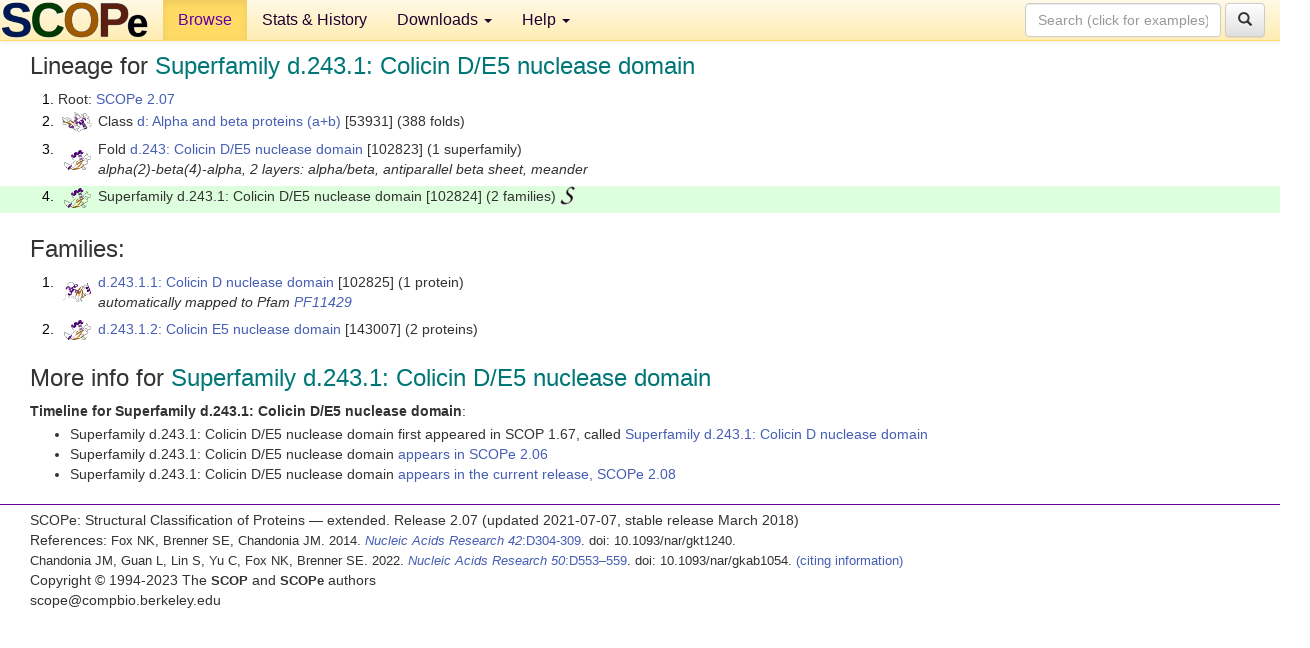

--- FILE ---
content_type: text/html; charset=UTF-8
request_url: http://scop.berkeley.edu/sunid=102824&ver=2.07
body_size: 3155
content:
<!DOCTYPE html>
<html lang="en">
<head>
<meta charset="utf-8">
<meta http-equiv="X-UA-Compatible" content="IE=edge">
<meta name="viewport" content="width=device-width, initial-scale=1">
<!-- The 3 meta tags above must come first in the head, before other meta tags -->
<meta name="description" content="SCOPe 2.07: Superfamily d.243.1: Colicin D/E5 nuclease domain" >
<meta name="keywords" content="SCOP, SCOPe, ASTRAL, protein structure, evolution, domain, classification">
<title>SCOPe 2.07: Superfamily d.243.1: Colicin D/E5 nuclease domain</title>
<link rel="stylesheet" href="https://ajax.googleapis.com/ajax/libs/jqueryui/1.9.2/themes/smoothness/jquery-ui.css" type="text/css">
<LINK rel="stylesheet" href="http://scop.berkeley.edu/css/lightbox.css" type="text/css">
<!-- custom theme http://getbootstrap.com/customize/?id=c103b402850e953369f8  -->
<link rel="stylesheet" href="http://scop.berkeley.edu/css/bootstrap.min.css" type="text/css">
<link rel="stylesheet" href="http://scop.berkeley.edu/css/bootstrap-theme.min.css" type="text/css">
<LINK rel="stylesheet" href="http://scop.berkeley.edu/css/common.css" type="text/css">
<link rel="apple-touch-icon" sizes="180x180" href="/apple-touch-icon.png">
<link rel="icon" type="image/png" href="/favicon-32x32.png" sizes="32x32">
<link rel="icon" type="image/png" href="/favicon-16x16.png" sizes="16x16">
<link rel="manifest" href="/manifest.json">
<link rel="mask-icon" href="/safari-pinned-tab.svg" color="#5bbad5">
<meta name="theme-color" content="#ffffff">
<script src="http://scop.berkeley.edu/js/JSmol.min.js"></script>
<script src="https://ajax.googleapis.com/ajax/libs/jquery/1.9.1/jquery.min.js"></script>
<script src="https://ajax.googleapis.com/ajax/libs/jqueryui/1.9.2/jquery-ui.min.js"></script>
<script src="http://scop.berkeley.edu/js/lightbox.js"></script>
<script src="http://scop.berkeley.edu/js/jquery.cookie.js"></script>
<!--[if lt IE 9]>
  <script src="https://oss.maxcdn.com/html5shiv/3.7.2/html5shiv.min.js"></script>
  <script src="https://oss.maxcdn.com/respond/1.4.2/respond.min.js"></script>
<![endif]-->
<script src="http://scop.berkeley.edu/js/bootstrap.min.js"></script>
</head>
<body id="tab1">
       <nav class="navbar navbar-default navbar-fixed-top">
      <div class="container-fluid">
        <div class="navbar-header">
	  <button type="button" class="navbar-toggle collapsed" data-toggle="collapse" data-target="#navbar" aria-expanded="false" aria-controls="navbar">
	    <span class="sr-only">Toggle navigation</span>
	    <span class="icon-bar"></span>
	    <span class="icon-bar"></span>
	    <span class="icon-bar"></span>
	  </button>
	  <a class="navbar-brand" href="http://scop.berkeley.edu/">
          <img src="http://scop.berkeley.edu/images/scope_logo_new_36.png"
               width=146 height=36 alt="SCOPe"></a>
	</div> <!-- navbar-header -->
	<div id="navbar" class="collapse navbar-collapse">
	  <ul class="nav navbar-nav">
	    <li class="active">
              <a id="browseref"
                href="http://scop.berkeley.edu/ver=2.07">Browse</a>
            </li>
	    <li>
              <a href="http://scop.berkeley.edu/statistics/ver=2.07">Stats &amp; History</a>
	    </li>
            <li class="dropdown">
	      <a href="http://scop.berkeley.edu/downloads/ver=2.07" class="dropdown-toggle" data-toggle="dropdown" role="button" aria-haspopup="true" aria-expanded="false">Downloads <span class="caret"></span></a>
	      <ul class="dropdown-menu">
	        <li>
		  <a href="http://scop.berkeley.edu/astral/ver=2.07">ASTRAL Sequences &amp; Subsets</a>
	        </li>
	        <li>
	          <a href="http://scop.berkeley.edu/downloads/ver=2.07">Parseable Files &amp; Software</a>
	        </li>
	      </ul>
	    </li>
	    <li class="dropdown">
	      <a href="http://scop.berkeley.edu/help/ver=2.07" class="dropdown-toggle" data-toggle="dropdown" role="button" aria-haspopup="true" aria-expanded="false">Help <span class="caret"></span></a>
	      <ul class="dropdown-menu">
	        <li>
                  <a href="http://scop.berkeley.edu/help/ver=2.07">Online Documentation</a>
	        </li>
	        <li>
                  <a href="http://scop.berkeley.edu/references/ver=2.07">References</a>
	        </li>
	        <li>
                  <a href="http://scop.berkeley.edu/resources/ver=2.07">Related Resources</a>
	        </li>
	        <li>
                  <a href="http://scop.berkeley.edu/search/ver=2.07">Searching</a>
	        </li>
	        <li>
                  <a href="http://scop.berkeley.edu/about/ver=2.07">About</a>
	        </li>
	      </ul>
	    </li>
	  </ul>
          <form class="navbar-form navbar-right" role="search" method=GET action="http://scop.berkeley.edu/search/">
            <div class="form-group">
             <input type=hidden name=ver value="2.07">
             <input id="searchbox" type="text" class="form-control" placeholder="Search (click for examples) &rarr;" name="key">
            </div>
            <button type="submit" class="btn btn-default">
              <span class="glyphicon glyphicon-search" aria-hidden="true"></span>
            </button>
          </form>
        </div> <!-- navbar -->
      </div> <!-- nav container -->
    </nav>

        <div class="container-fluid">
    <div class="row">
    
<script>
$.cookie("lastBrowse", "http://scop.berkeley.edu/sunid=102824&ver=2.07&page=1");
</script>

<script type="text/javascript">
// Code to support preview of domains from the same chain and other chains
$(document).ready(function(){ 
    $('#chain-context > .sunid').hover(function(){ 
    	var mainSunid = 2614459;
    	var sunid = $(this).attr('data-sunid');
    	var div1 = $('#chain-context > div[data-sunid='+mainSunid+']').get();		
		var div2 = $('#chain-context > div[data-sunid='+sunid+']').get();
		$(div1).hide();
		$(div2).show();
  }, function(){  
    	var mainSunid = 2614459;
    	var sunid = $(this).attr('data-sunid');
    	var div1 = $('#chain-context > div[data-sunid='+mainSunid+']').get();		
		var div2 = $('#chain-context > div[data-sunid='+sunid+']').get();
		$(div1).show();
		$(div2).hide();		
  });
  $('#pdb-context > .sunid').hover(function(){ 
    	var mainSunid = 2614459;
    	var sunid = $(this).attr('data-sunid');
    	var div1 = $('#pdb-context > div[data-sunid='+mainSunid+']').get();		
		var div2 = $('#pdb-context > div[data-sunid='+sunid+']').get();
		$(div1).hide();
		$(div2).show();
  }, function(){  
    	var mainSunid = 2614459;
    	var sunid = $(this).attr('data-sunid');
    	var div1 = $('#pdb-context > div[data-sunid='+mainSunid+']').get();		
		var div2 = $('#pdb-context > div[data-sunid='+sunid+']').get();
		$(div1).show();
		$(div2).hide();		
  });		
});
</script>

<div class="container-fluid compact">
<div class="col-md-12"><h3>Lineage for <span class="item">Superfamily d.243.1: Colicin D/E5 nuclease domain</span></h3>
<ol class="browse"><li>Root: <a href="http://scop.berkeley.edu/sunid=0&ver=2.07" class="sunid" data-sunid="2299345"  >SCOPe 2.07</a>
<li><table><tr><td class="smallthumbbox"><img  style="display:inline-block;" src="thumbs/2.03/vb/d2vb1a_/dt.png" alt="2530962" width=30 height=20></td><td class="descbox">Class <a href="http://scop.berkeley.edu/sunid=53931&ver=2.07" class="sunid" data-sunid="2530962"  >d: Alpha and beta proteins (a+b)</a> [53931] (388 folds)</td></tr></table>
<li><table><tr><td class="smallthumbbox"><img  style="display:inline-block;" src="thumbs/2.01/fh/d2fhzb_/dt.png" alt="2614458" width=27 height=20></td><td class="descbox">Fold <a href="http://scop.berkeley.edu/sunid=102823&ver=2.07" class="sunid" data-sunid="2614458"  >d.243: Colicin D/E5 nuclease domain</a> [102823] (1 superfamily)<br>
<i>alpha(2)-beta(4)-alpha, 2 layers: alpha/beta, antiparallel beta sheet, meander</i></td></tr></table>
<li class ="result"><table><tr><td class="smallthumbbox"><img  style="display:inline-block;" src="thumbs/2.01/fh/d2fhzb_/dt.png" alt="2614459" width=27 height=20></td><td class="descbox">Superfamily d.243.1: Colicin D/E5 nuclease domain [102824] (2 families) <a href="//supfam.org/SUPERFAMILY/cgi-bin/scop.cgi?sunid=102824"><img class="superfam" src="http://scop.berkeley.edu/images/superfamily-s.gif" alt="(S)" title="link to Superfamily database"></a></td></tr></table>
</ol><p>
</div>
<div class="col-md-12 compact"><h3>Families:</h3>
<ol class="browse"><li><table><tr><td class="smallthumbbox"><a href="http://scop.berkeley.edu/sunid=102825&ver=2.07" class="sunid" data-sunid="2614460"  ><img  style="display:inline-block;" src="thumbs/1.67/v7/d1v74a_/dt.png" alt="2614460" width=28 height=20></a></td><td class="descbox"><a href="http://scop.berkeley.edu/sunid=102825&ver=2.07" class="sunid" data-sunid="2614460"  >d.243.1.1: Colicin D nuclease domain</a> [102825] (1 protein)<br>
<i>automatically mapped to Pfam <a href="http://pfam.xfam.org/family?acc=PF11429">PF11429</a></i></td></tr></table>
<li><table><tr><td class="smallthumbbox"><a href="http://scop.berkeley.edu/sunid=143007&ver=2.07" class="sunid" data-sunid="2614466"  ><img  style="display:inline-block;" src="thumbs/2.01/fh/d2fhzb_/dt.png" alt="2614466" width=27 height=20></a></td><td class="descbox"><a href="http://scop.berkeley.edu/sunid=143007&ver=2.07" class="sunid" data-sunid="2614466"  >d.243.1.2: Colicin E5 nuclease domain</a> [143007] (2 proteins)</td></tr></table>
</ol><p>
<h3>More info for <span class="item">Superfamily d.243.1: Colicin D/E5 nuclease domain</span></h3>
<p><p><b>Timeline for Superfamily d.243.1: Colicin D/E5 nuclease domain</b>:<ul class="compact">
<li>Superfamily d.243.1: Colicin D/E5 nuclease domain first appeared in SCOP 1.67, called <a href="http://scop.berkeley.edu/sunid=102824&ver=1.67" class="sunid" data-sunid="423407"  >Superfamily d.243.1: Colicin D nuclease domain</a><br>
<li>Superfamily d.243.1: Colicin D/E5 nuclease domain <a href="http://scop.berkeley.edu/sunid=102824&ver=2.06" class="sunid" data-sunid="2240816"  >appears in SCOPe 2.06</a><br>
<li>Superfamily d.243.1: Colicin D/E5 nuclease domain <a href="http://scop.berkeley.edu/sunid=102824" class="sunid" data-sunid="3008617"  >appears in the current release, SCOPe 2.08</a><br>
</ul>
</div>
</div>
    </div>
    <div class="row">
      <footer>
    SCOPe: Structural Classification of Proteins &mdash; extended.  Release 2.07 (updated 2021-07-07, stable release March 2018)
   
      <address>
	 	         References: <font size=-1>
		 Fox NK, Brenner SE, Chandonia JM. 2014.
    <a href="http://nar.oxfordjournals.org/content/42/D1/D304.long">
    <i>Nucleic Acids Research 42</i>:D304-309</a>. doi: 10.1093/nar/gkt1240.
		 <br>
Chandonia JM, Guan L, Lin S, Yu C, Fox NK, Brenner SE. 2022.
    <a href="https://academic.oup.com/nar/article/50/D1/D553/6447236">
    <i>Nucleic Acids Research 50</i>:D553–559</a>. doi: 10.1093/nar/gkab1054.
                  <a href="http://scop.berkeley.edu/references/ver=2.07">(citing information)</a></font>
<br>
		 Copyright &#169; 1994-2023 The <span class="dbbold">SCOP</span>
		    and <span class="dbbold">SCOPe</span>
                    authors<br>
                    scope@compbio.berkeley.edu
	       </address>
      </footer>
    </div>
  </div>
</body>
</html>
